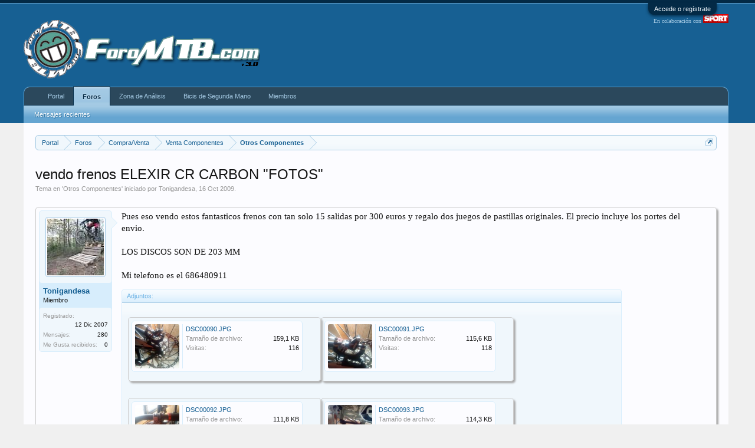

--- FILE ---
content_type: text/html; charset=utf-8
request_url: https://accounts.google.com/o/oauth2/postmessageRelay?parent=https%3A%2F%2Fwww.foromtb.com&jsh=m%3B%2F_%2Fscs%2Fabc-static%2F_%2Fjs%2Fk%3Dgapi.lb.en.OE6tiwO4KJo.O%2Fd%3D1%2Frs%3DAHpOoo_Itz6IAL6GO-n8kgAepm47TBsg1Q%2Fm%3D__features__
body_size: 162
content:
<!DOCTYPE html><html><head><title></title><meta http-equiv="content-type" content="text/html; charset=utf-8"><meta http-equiv="X-UA-Compatible" content="IE=edge"><meta name="viewport" content="width=device-width, initial-scale=1, minimum-scale=1, maximum-scale=1, user-scalable=0"><script src='https://ssl.gstatic.com/accounts/o/2580342461-postmessagerelay.js' nonce="Ax-0_Y8GZ-0yFZ48gsW7fQ"></script></head><body><script type="text/javascript" src="https://apis.google.com/js/rpc:shindig_random.js?onload=init" nonce="Ax-0_Y8GZ-0yFZ48gsW7fQ"></script></body></html>

--- FILE ---
content_type: text/html; charset=utf-8
request_url: https://www.google.com/recaptcha/api2/aframe
body_size: 267
content:
<!DOCTYPE HTML><html><head><meta http-equiv="content-type" content="text/html; charset=UTF-8"></head><body><script nonce="MLS5KcmJN1tq09y4nIiF9w">/** Anti-fraud and anti-abuse applications only. See google.com/recaptcha */ try{var clients={'sodar':'https://pagead2.googlesyndication.com/pagead/sodar?'};window.addEventListener("message",function(a){try{if(a.source===window.parent){var b=JSON.parse(a.data);var c=clients[b['id']];if(c){var d=document.createElement('img');d.src=c+b['params']+'&rc='+(localStorage.getItem("rc::a")?sessionStorage.getItem("rc::b"):"");window.document.body.appendChild(d);sessionStorage.setItem("rc::e",parseInt(sessionStorage.getItem("rc::e")||0)+1);localStorage.setItem("rc::h",'1768813789240');}}}catch(b){}});window.parent.postMessage("_grecaptcha_ready", "*");}catch(b){}</script></body></html>

--- FILE ---
content_type: application/javascript; charset=utf-8
request_url: https://fundingchoicesmessages.google.com/f/AGSKWxX1MGi_wXJ3eUhDo-g7gKLgSYxzwlG5d3Akcou4NsOzjRgQaToU-L1Gyi_aQBjtNlXLh6RhsZX4e-eVJXNYGwqS6iamTnHkiPcWojIRbKMU4R0HnidEM60x44KltNIeAGvgWIe6XdmppnoCY483WvhxgDM3s0EpQkUbvMO7EY-SqrnCK0WBCXkps_kQ/__adplugin./bannerfarm./ad?sponsor=/adinsert./leaderboard-advert.
body_size: -1290
content:
window['178f5454-c868-4dce-b5f2-0386f48fffdd'] = true;